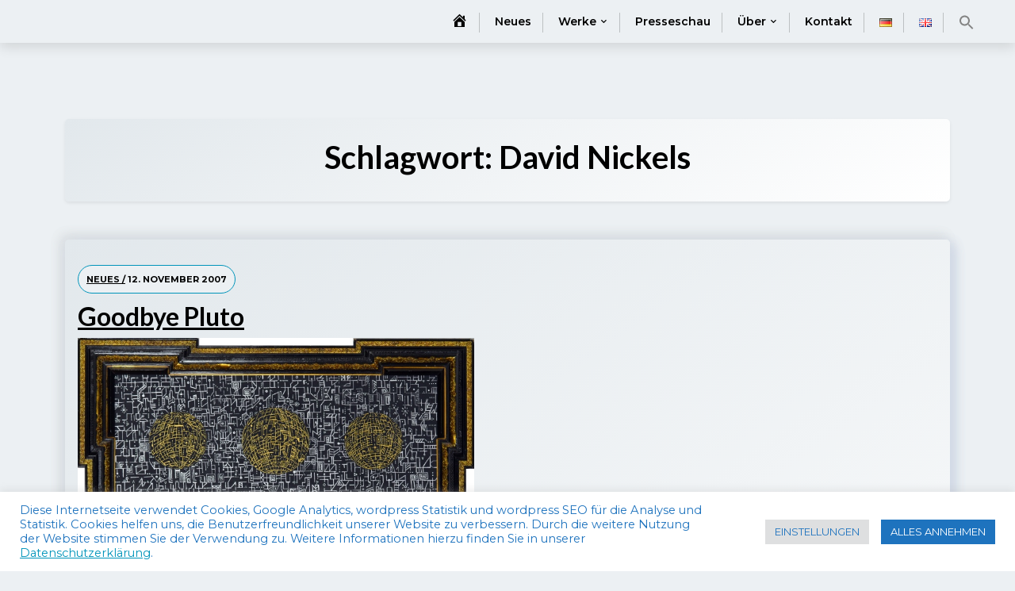

--- FILE ---
content_type: text/css
request_url: https://olaf-schirm.de/wp-content/themes/portfoliox-pro/style.css?ver=1.0.8
body_size: 614
content:
/*!
Theme Name: PortfolioX Pro
Theme URI: https://wpthemespace.com/product/portfoliox-pro/
Author: Wp Theme Space
Author URI: https://wpthemespace.com/
Description: PortfolioX – Blog & Magazine HTML5 Theme is excellent for a blog, newspaper, magazine or publishing site. This theme is built with HTML5, CSS3 and Bootstrap 5 systems. PortfolioX is fully responsive, it looks stunning on all types of screens and devices. This Theme builds with the world's most popular responsive CSS framework Bootstrap 5, Elementor, HTML5, CSS3, jQuery and so many modern technologies. In few words, it is a powerful, easy-to-use multi-purpose Theme. From the first glance, you will be impressed with its trendy and energetic design. If you are looking for a website theme that really maximizes your website’s visitors, then this theme is the perfect choice for you.
Version: 1.0.8
Tested up to: 6.5
Requires PHP: 5.6
License: GNU General Public License v2 or later
License URI: http://opensource.org/licenses/gpl-2.0.php 
Text Domain: portfoliox-pro
Tags: two-columns, blog, right-sidebar, custom-background, custom-colors, custom-menu, custom-logo, editor-style, featured-images, full-width-template, sticky-post, theme-options, threaded-comments, translation-ready

This theme, like WordPress, is licensed under the GPL.
Use it to make something cool, have fun, and share what you've learned.

*/


--- FILE ---
content_type: text/css
request_url: https://olaf-schirm.de/wp-content/themes/portfolix-pro-child/style.css?ver=6.9
body_size: -9
content:
/*
Theme Name:   Portfoliox-Pro Child
Description:  Portfoliox Pro Child Theme
Template:     portfoliox-pro
*/